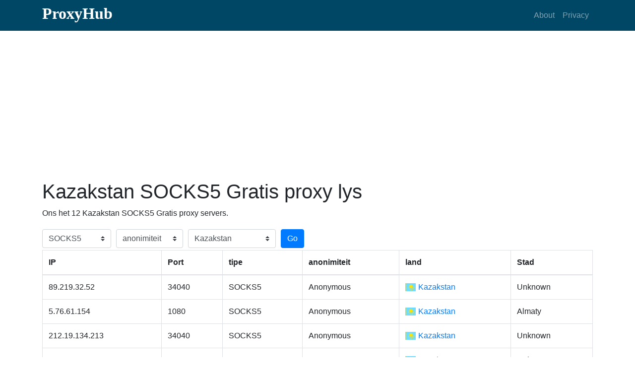

--- FILE ---
content_type: text/html; charset=utf-8
request_url: https://proxyhub.me/af/kz-socks5-proxy-list.html
body_size: 5595
content:
<!DOCTYPE html><html lang="af"><head><meta http-equiv="Content-Type" content="text/html; charset=utf-8"><meta name="viewport" content="width=device-width, initial-scale=1, shrink-to-fit=no"><meta name="keywords" content="Kazakstan SOCKS5 Gratis proxy lys, Kazakstan SOCKS5 Gratis proxy servers lys aanlyn, Kazakstan SOCKS5 Anonieme gevolmagtigdes"><meta name="description" content="Ons voorsien Kazakstan SOCKS5 Gratis proxy lys, Kazakstan SOCKS5 Gratis proxy servers lys aanlyn, Kazakstan SOCKS5 Anonieme gevolmagtigdes. Proxy-bedienerlys word elke 10 minute bygewerk om vars te bly."><title>Kazakstan SOCKS5 Gratis proxy lys - Kazakstan(KZ) SOCKS5 Gratis proxy servers lys aanlyn - ProxyHub.Me</title><link rel="stylesheet" href="//cdnjs.cloudflare.com/ajax/libs/twitter-bootstrap/4.1.0/css/bootstrap.min.css" /><link rel="stylesheet" href="//use.fontawesome.com/releases/v5.0.10/css/all.css"><link rel="stylesheet" href="//cdnjs.cloudflare.com/ajax/libs/flag-icon-css/3.1.0/css/flag-icon.min.css" /><link rel="stylesheet" href="/static/css/my.css"><link rel="alternate" hreflang="af" href="https://proxyhub.me/af/kz-socks5-proxy-list.html" /><link rel="alternate" hreflang="am" href="https://proxyhub.me/am/kz-socks5-proxy-list.html" /><link rel="alternate" hreflang="ar" href="https://proxyhub.me/ar/kz-socks5-proxy-list.html" /><link rel="alternate" hreflang="az" href="https://proxyhub.me/az/kz-socks5-proxy-list.html" /><link rel="alternate" hreflang="be" href="https://proxyhub.me/be/kz-socks5-proxy-list.html" /><link rel="alternate" hreflang="bg" href="https://proxyhub.me/bg/kz-socks5-proxy-list.html" /><link rel="alternate" hreflang="bn" href="https://proxyhub.me/bn/kz-socks5-proxy-list.html" /><link rel="alternate" hreflang="bs" href="https://proxyhub.me/bs/kz-socks5-proxy-list.html" /><link rel="alternate" hreflang="ca" href="https://proxyhub.me/ca/kz-socks5-proxy-list.html" /><link rel="alternate" hreflang="cs" href="https://proxyhub.me/cs/kz-socks5-proxy-list.html" /><link rel="alternate" hreflang="cy" href="https://proxyhub.me/cy/kz-socks5-proxy-list.html" /><link rel="alternate" hreflang="da" href="https://proxyhub.me/da/kz-socks5-proxy-list.html" /><link rel="alternate" hreflang="de" href="https://proxyhub.me/de/kz-socks5-proxy-list.html" /><link rel="alternate" hreflang="el" href="https://proxyhub.me/el/kz-socks5-proxy-list.html" /><link rel="alternate" hreflang="en" href="https://proxyhub.me/en/kz-socks5-proxy-list.html" /><link rel="alternate" hreflang="eo" href="https://proxyhub.me/eo/kz-socks5-proxy-list.html" /><link rel="alternate" hreflang="es" href="https://proxyhub.me/es/kz-socks5-proxy-list.html" /><link rel="alternate" hreflang="et" href="https://proxyhub.me/et/kz-socks5-proxy-list.html" /><link rel="alternate" hreflang="eu" href="https://proxyhub.me/eu/kz-socks5-proxy-list.html" /><link rel="alternate" hreflang="fa" href="https://proxyhub.me/fa/kz-socks5-proxy-list.html" /><link rel="alternate" hreflang="fi" href="https://proxyhub.me/fi/kz-socks5-proxy-list.html" /><link rel="alternate" hreflang="fr" href="https://proxyhub.me/fr/kz-socks5-proxy-list.html" /><link rel="alternate" hreflang="fy" href="https://proxyhub.me/fy/kz-socks5-proxy-list.html" /><link rel="alternate" hreflang="ga" href="https://proxyhub.me/ga/kz-socks5-proxy-list.html" /><link rel="alternate" hreflang="gd" href="https://proxyhub.me/gd/kz-socks5-proxy-list.html" /><link rel="alternate" hreflang="gl" href="https://proxyhub.me/gl/kz-socks5-proxy-list.html" /><link rel="alternate" hreflang="gu" href="https://proxyhub.me/gu/kz-socks5-proxy-list.html" /><link rel="alternate" hreflang="ha" href="https://proxyhub.me/ha/kz-socks5-proxy-list.html" /><link rel="alternate" hreflang="hi" href="https://proxyhub.me/hi/kz-socks5-proxy-list.html" /><link rel="alternate" hreflang="hr" href="https://proxyhub.me/hr/kz-socks5-proxy-list.html" /><link rel="alternate" hreflang="hu" href="https://proxyhub.me/hu/kz-socks5-proxy-list.html" /><link rel="alternate" hreflang="hy" href="https://proxyhub.me/hy/kz-socks5-proxy-list.html" /><link rel="alternate" hreflang="id" href="https://proxyhub.me/id/kz-socks5-proxy-list.html" /><link rel="alternate" hreflang="ig" href="https://proxyhub.me/ig/kz-socks5-proxy-list.html" /><link rel="alternate" hreflang="is" href="https://proxyhub.me/is/kz-socks5-proxy-list.html" /><link rel="alternate" hreflang="it" href="https://proxyhub.me/it/kz-socks5-proxy-list.html" /><link rel="alternate" hreflang="ja" href="https://proxyhub.me/ja/kz-socks5-proxy-list.html" /><link rel="alternate" hreflang="ka" href="https://proxyhub.me/ka/kz-socks5-proxy-list.html" /><link rel="alternate" hreflang="kk" href="https://proxyhub.me/kk/kz-socks5-proxy-list.html" /><link rel="alternate" hreflang="km" href="https://proxyhub.me/km/kz-socks5-proxy-list.html" /><link rel="alternate" hreflang="kn" href="https://proxyhub.me/kn/kz-socks5-proxy-list.html" /><link rel="alternate" hreflang="ko" href="https://proxyhub.me/ko/kz-socks5-proxy-list.html" /><link rel="alternate" hreflang="ky" href="https://proxyhub.me/ky/kz-socks5-proxy-list.html" /><link rel="alternate" hreflang="lb" href="https://proxyhub.me/lb/kz-socks5-proxy-list.html" /><link rel="alternate" hreflang="lo" href="https://proxyhub.me/lo/kz-socks5-proxy-list.html" /><link rel="alternate" hreflang="lt" href="https://proxyhub.me/lt/kz-socks5-proxy-list.html" /><link rel="alternate" hreflang="lv" href="https://proxyhub.me/lv/kz-socks5-proxy-list.html" /><link rel="alternate" hreflang="mg" href="https://proxyhub.me/mg/kz-socks5-proxy-list.html" /><link rel="alternate" hreflang="mk" href="https://proxyhub.me/mk/kz-socks5-proxy-list.html" /><link rel="alternate" hreflang="ml" href="https://proxyhub.me/ml/kz-socks5-proxy-list.html" /><link rel="alternate" hreflang="mn" href="https://proxyhub.me/mn/kz-socks5-proxy-list.html" /><link rel="alternate" hreflang="mr" href="https://proxyhub.me/mr/kz-socks5-proxy-list.html" /><link rel="alternate" hreflang="ms" href="https://proxyhub.me/ms/kz-socks5-proxy-list.html" /><link rel="alternate" hreflang="mt" href="https://proxyhub.me/mt/kz-socks5-proxy-list.html" /><link rel="alternate" hreflang="my" href="https://proxyhub.me/my/kz-socks5-proxy-list.html" /><link rel="alternate" hreflang="ne" href="https://proxyhub.me/ne/kz-socks5-proxy-list.html" /><link rel="alternate" hreflang="nl" href="https://proxyhub.me/nl/kz-socks5-proxy-list.html" /><link rel="alternate" hreflang="no" href="https://proxyhub.me/no/kz-socks5-proxy-list.html" /><link rel="alternate" hreflang="pa" href="https://proxyhub.me/pa/kz-socks5-proxy-list.html" /><link rel="alternate" hreflang="pl" href="https://proxyhub.me/pl/kz-socks5-proxy-list.html" /><link rel="alternate" hreflang="ps" href="https://proxyhub.me/ps/kz-socks5-proxy-list.html" /><link rel="alternate" hreflang="pt" href="https://proxyhub.me/pt/kz-socks5-proxy-list.html" /><link rel="alternate" hreflang="ro" href="https://proxyhub.me/ro/kz-socks5-proxy-list.html" /><link rel="alternate" hreflang="ru" href="https://proxyhub.me/ru/kz-socks5-proxy-list.html" /><link rel="alternate" hreflang="si" href="https://proxyhub.me/si/kz-socks5-proxy-list.html" /><link rel="alternate" hreflang="sk" href="https://proxyhub.me/sk/kz-socks5-proxy-list.html" /><link rel="alternate" hreflang="sl" href="https://proxyhub.me/sl/kz-socks5-proxy-list.html" /><link rel="alternate" hreflang="sn" href="https://proxyhub.me/sn/kz-socks5-proxy-list.html" /><link rel="alternate" hreflang="so" href="https://proxyhub.me/so/kz-socks5-proxy-list.html" /><link rel="alternate" hreflang="sq" href="https://proxyhub.me/sq/kz-socks5-proxy-list.html" /><link rel="alternate" hreflang="sr" href="https://proxyhub.me/sr/kz-socks5-proxy-list.html" /><link rel="alternate" hreflang="sv" href="https://proxyhub.me/sv/kz-socks5-proxy-list.html" /><link rel="alternate" hreflang="sw" href="https://proxyhub.me/sw/kz-socks5-proxy-list.html" /><link rel="alternate" hreflang="ta" href="https://proxyhub.me/ta/kz-socks5-proxy-list.html" /><link rel="alternate" hreflang="te" href="https://proxyhub.me/te/kz-socks5-proxy-list.html" /><link rel="alternate" hreflang="th" href="https://proxyhub.me/th/kz-socks5-proxy-list.html" /><link rel="alternate" hreflang="tl" href="https://proxyhub.me/tl/kz-socks5-proxy-list.html" /><link rel="alternate" hreflang="tr" href="https://proxyhub.me/tr/kz-socks5-proxy-list.html" /><link rel="alternate" hreflang="uk" href="https://proxyhub.me/uk/kz-socks5-proxy-list.html" /><link rel="alternate" hreflang="ur" href="https://proxyhub.me/ur/kz-socks5-proxy-list.html" /><link rel="alternate" hreflang="uz" href="https://proxyhub.me/uz/kz-socks5-proxy-list.html" /><link rel="alternate" hreflang="vi" href="https://proxyhub.me/vi/kz-socks5-proxy-list.html" /><link rel="alternate" hreflang="yi" href="https://proxyhub.me/yi/kz-socks5-proxy-list.html" /><link rel="alternate" hreflang="yo" href="https://proxyhub.me/yo/kz-socks5-proxy-list.html" /><link rel="alternate" hreflang="zh" href="https://proxyhub.me/zh/kz-socks5-proxy-list.html" /><link rel="alternate" hreflang="zu" href="https://proxyhub.me/zu/kz-socks5-proxy-list.html" /><script async src="https://pagead2.googlesyndication.com/pagead/js/adsbygoogle.js?client=ca-pub-0880137479387358" crossorigin="anonymous"></script><script async src="https://fundingchoicesmessages.google.com/i/pub-0880137479387358?ers=1" nonce="HiAVWPDm6LtllF9Gvizb_A"></script><script nonce="HiAVWPDm6LtllF9Gvizb_A">(function() {function signalGooglefcPresent() {if (!window.frames['googlefcPresent']) {if (document.body) {const iframe = document.createElement('iframe'); iframe.style = 'width: 0; height: 0; border: none; z-index: -1000; left: -1000px; top: -1000px;'; iframe.style.display = 'none'; iframe.name = 'googlefcPresent'; document.body.appendChild(iframe);} else {setTimeout(signalGooglefcPresent, 0);}}}signalGooglefcPresent();})();</script></head><body><nav class="navbar navbar-expand-lg navbar-dark my-nav"><div class="container"><h1 class="text-logo"><a href="/">ProxyHub</a></h1><button class="navbar-toggler" type="button" data-toggle="collapse" data-target="#navbarResponsive" aria-controls="navbarResponsive" aria-expanded="false" aria-label="Toggle navigation"><span class="navbar-toggler-icon"></span></button><div class="collapse navbar-collapse" id="navbarResponsive"><ul class="navbar-nav ml-auto"><li class="nav-item"><a class="nav-link" href="#about">About</a></li><li class="nav-item"><a class="nav-link" href="#">Privacy</a></li></ul></div></div></nav><div id="main"><div class="container"><div class="info"><h1>Kazakstan SOCKS5 Gratis proxy lys</h1><p>Ons het 12 Kazakstan SOCKS5 Gratis proxy servers.</p></div><div class="filter"><div class="form-row align-items-center"><div class="col-auto my-1"><select class="custom-select mr-sm-2" name="type"><option value="free" >tipe</option><option value="http" >HTTP</option><option value="https" >HTTPS</option><option value="socks" >SOCKS(4/5)</option><option value="sock4" >SOCKS4</option><option value="sock5" selected>SOCKS5</option></select></div><div class="col-auto my-1"><select class="custom-select mr-sm-2" name="anonymity"><option value="all" selected>anonimiteit</option><option value="transparent" >Transparent</option><option value="anonymous" >Anonymous</option><option value="elite" >Elite</option></select></div><div class="col-2 my-1"><select class="custom-select mr-sm-2" name="country"><option value="all" >land</option><option value="af" >Afganistan</option><option value="ax" >&Aring;landeilande</option><option value="al" >Albani&euml;</option><option value="dz" >Algeri&euml;</option><option value="as" >Amerikaans-Samoa</option><option value="vi" >Amerikaanse Maagde-eilande</option><option value="ad" >Andorra</option><option value="ao" >Angola</option><option value="ai" >Anguilla</option><option value="aq" >Antarktika</option><option value="ag" >Antigua en Barbuda</option><option value="ar" >Argentini&euml;</option><option value="am" >Armeni&euml;</option><option value="aw" >Aruba</option><option value="ac" >Ascensioneiland</option><option value="au" >Australi&euml;</option><option value="az" >Azerbeidjan</option><option value="bs" >Bahamas</option><option value="bh" >Bahrein</option><option value="bd" >Bangladesj</option><option value="bb" >Barbados</option><option value="by" >Belarus</option><option value="be" >Belgi&euml;</option><option value="bz" >Belize</option><option value="bj" >Benin</option><option value="bm" >Bermuda</option><option value="bt" >Bhoetan</option><option value="bo" >Bolivi&euml;</option><option value="ba" >Bosni&euml; en Herzegowina</option><option value="bw" >Botswana</option><option value="br" >Brasili&euml;</option><option value="io" >Brits-Indiese Oseaangebied</option><option value="vg" >Britse Maagde-eilande</option><option value="bn" >Broenei</option><option value="bg" >Bulgarye</option><option value="bf" >Burkina Faso</option><option value="bi" >Burundi</option><option value="ea" >Ceuta en Melilla</option><option value="cl" >Chili</option><option value="co" >Colombi&euml;</option><option value="km" >Comore</option><option value="ck" >Cookeilande</option><option value="cr" >Costa Rica</option><option value="cw" >Cura&ccedil;ao</option><option value="cd" >Demokratiese Republiek van die Kongo</option><option value="dk" >Denemarke</option><option value="dg" >Diego Garcia</option><option value="dj" >Djiboeti</option><option value="dm" >Dominica</option><option value="do" >Dominikaanse Republiek</option><option value="de" >Duitsland</option><option value="ec" >Ecuador</option><option value="eg" >Egipte</option><option value="im" >Eiland Man</option><option value="gq" >Ekwatoriaal-Guinee</option><option value="sv" >El Salvador</option><option value="er" >Eritrea</option><option value="ee" >Estland</option><option value="et" >Ethiopi&euml;</option><option value="ez" >Eurozone</option><option value="fk" >Falklandeilande</option><option value="fo" >Faro&euml;reilande</option><option value="fj" >Fidji</option><option value="ph" >Filippyne</option><option value="fi" >Finland</option><option value="fr" >Frankryk</option><option value="gf" >Frans-Guyana</option><option value="pf" >Frans-Polinesi&euml;</option><option value="tf" >Franse Suidelike Gebiede</option><option value="ga" >Gaboen</option><option value="gm" >Gambi&euml;</option><option value="ge" >Georgi&euml;</option><option value="gh" >Ghana</option><option value="gi" >Gibraltar</option><option value="gd" >Grenada</option><option value="gr" >Griekeland</option><option value="gl" >Groenland</option><option value="gp" >Guadeloupe</option><option value="gu" >Guam</option><option value="gt" >Guatemala</option><option value="gg" >Guernsey</option><option value="gn" >Guinee</option><option value="gw" >Guinee-Bissau</option><option value="gy" >Guyana</option><option value="ht" >Ha&iuml;ti</option><option value="hn" >Honduras</option><option value="hu" >Hongarye</option><option value="hk" >Hongkong SAS Sjina</option><option value="ie" >Ierland</option><option value="in" >Indi&euml;</option><option value="id" >Indonesi&euml;</option><option value="iq" >Irak</option><option value="ir" >Iran</option><option value="il" >Israel</option><option value="it" >Itali&euml;</option><option value="ci" >Ivoorkus</option><option value="jm" >Jamaika</option><option value="jp" >Japan</option><option value="ye" >Jemen</option><option value="je" >Jersey</option><option value="jo" >Jordani&euml;</option><option value="ky" >Kaaimanseilande</option><option value="cv" >Kaap Verde</option><option value="kh" >Kambodja</option><option value="cm" >Kameroen</option><option value="ca" >Kanada</option><option value="ic" >Kanariese Eilande</option><option value="bq" >Karibiese Nederland</option><option value="qa" >Katar</option><option value="kz" selected>Kazakstan</option><option value="ke" >Kenia</option><option value="cx" >Kerseiland</option><option value="kg" >Kirgisi&euml;</option><option value="ki" >Kiribati</option><option value="kw" >Koeweit</option><option value="cc" >Kokos-eilande</option><option value="cg" >Kongo - Brazzaville</option><option value="xk" >Kosovo</option><option value="hr" >Kroasi&euml;</option><option value="cu" >Kuba</option><option value="la" >Laos</option><option value="ls" >Lesotho</option><option value="lv" >Letland</option><option value="lb" >Libanon</option><option value="lr" >Liberi&euml;</option><option value="ly" >Libi&euml;</option><option value="li" >Liechtenstein</option><option value="lt" >Litaue</option><option value="lu" >Luxemburg</option><option value="mo" >Macau SAS Sjina</option><option value="mk" >Macedoni&euml;</option><option value="mg" >Madagaskar</option><option value="mw" >Malawi</option><option value="mv" >Maledive</option><option value="my" >Maleisi&euml;</option><option value="ml" >Mali</option><option value="mt" >Malta</option><option value="ma" >Marokko</option><option value="mh" >Marshalleilande</option><option value="mq" >Martinique</option><option value="mr" >Mauritani&euml;</option><option value="mu" >Mauritius</option><option value="yt" >Mayotte</option><option value="mx" >Meksiko</option><option value="mm" >Mianmar (Birma)</option><option value="fm" >Mikronesi&euml;</option><option value="md" >Moldowa</option><option value="mc" >Monaco</option><option value="mn" >Mongoli&euml;</option><option value="me" >Montenegro</option><option value="ms" >Montserrat</option><option value="mz" >Mosambiek</option><option value="na" >Namibi&euml;</option><option value="nr" >Nauru</option><option value="nl" >Nederland</option><option value="np" >Nepal</option><option value="ni" >Nicaragua</option><option value="nc" >Nieu-Kaledoni&euml;</option><option value="nz" >Nieu-Seeland</option><option value="ne" >Niger</option><option value="ng" >Nigeri&euml;</option><option value="nu" >Niue</option><option value="kp" >Noord-Korea</option><option value="mp" >Noord-Mariane-eilande</option><option value="no" >Noorwe&euml;</option><option value="nf" >Norfolkeiland</option><option value="ua" >Oekra&iuml;ne</option><option value="uz" >Oesbekistan</option><option value="om" >Oman</option><option value="tl" >Oos-Timor</option><option value="at" >Oostenryk</option><option value="pk" >Pakistan</option><option value="pw" >Palau</option><option value="ps" >Palestynse gebiede</option><option value="pa" >Panama</option><option value="pg" >Papoea-Nieu-Guinee</option><option value="py" >Paraguay</option><option value="pe" >Peru</option><option value="pn" >Pitcairneilande</option><option value="pl" >Pole</option><option value="pt" >Portugal</option><option value="pr" >Puerto Rico</option><option value="re" >R&eacute;union</option><option value="ro" >Roemeni&euml;</option><option value="ru" >Rusland</option><option value="rw" >Rwanda</option><option value="sb" >Salomonseilande</option><option value="ws" >Samoa</option><option value="sm" >San Marino</option><option value="st" >S&atilde;o Tom&eacute; en Pr&iacute;ncipe</option><option value="sa" >Saoedi-Arabi&euml;</option><option value="sn" >Senegal</option><option value="cf" >Sentraal-Afrikaanse Republiek</option><option value="rs" >Serwi&euml;</option><option value="sc" >Seychelle</option><option value="sl" >Sierra Leone</option><option value="sg" >Singapoer</option><option value="bl" >Sint Barth&eacute;lemy</option><option value="sh" >Sint Helena</option><option value="sx" >Sint Maarten</option><option value="cy" >Siprus</option><option value="sy" >Siri&euml;</option><option value="cn" >Sjina</option><option value="sk" >Slowakye</option><option value="si" >Sloweni&euml;</option><option value="sd" >Soedan</option><option value="so" >Somali&euml;</option><option value="es" >Spanje</option><option value="lk" >Sri Lanka</option><option value="kn" >St. Kitts en Nevis</option><option value="lc" >St. Lucia</option><option value="mf" >St. Martin</option><option value="pm" >St. Pierre en Miquelon</option><option value="vc" >St. Vincent en die Grenadine</option><option value="za" >Suid-Afrika</option><option value="gs" >Suid-Georgi&euml; en die Suidelike Sandwicheilande</option><option value="kr" >Suid-Korea</option><option value="ss" >Suid-Soedan</option><option value="sr" >Suriname</option><option value="sj" >Svalbard en Jan Mayen</option><option value="sz" >Swaziland</option><option value="se" >Swede</option><option value="ch" >Switserland</option><option value="tj" >Tadjikistan</option><option value="tw" >Taiwan</option><option value="tz" >Tanzani&euml;</option><option value="th" >Thailand</option><option value="cz" >Tjeggi&euml;</option><option value="tg" >Togo</option><option value="tk" >Tokelau</option><option value="to" >Tonga</option><option value="tt" >Trinidad en Tobago</option><option value="ta" >Tristan da Cunha</option><option value="td" >Tsjad</option><option value="tn" >Tunisi&euml;</option><option value="tm" >Turkmeni&euml;</option><option value="tc" >Turks- en Caicoseilande</option><option value="tr" >Turkye</option><option value="tv" >Tuvalu</option><option value="ug" >Uganda</option><option value="uy" >Uruguay</option><option value="vu" >Vanuatu</option><option value="va" >Vatikaanstad</option><option value="ve" >Venezuela</option><option value="ae" >Verenigde Arabiese Emirate</option><option value="gb" >Verenigde Koninkryk</option><option value="un" >verenigde nasies</option><option value="us" >Verenigde State van Amerika</option><option value="vn" >Vi&euml;tnam</option><option value="um" >VS klein omliggende eilande</option><option value="wf" >Wallis en Futuna</option><option value="eh" >Wes-Sahara</option><option value="is" >Ysland</option><option value="zm" >Zambi&euml;</option><option value="zw" >Zimbabwe</option></select></div><div class="col-auto my-1"><button type="submit" class="btn btn-primary" name="bt_filter">Go</button></div></div></div><div class="list table-responsive"><table class="table table-bordered"><thead><tr><th scope="col">IP</th><th scope="col">Port</th><th scope="col">tipe</th><th scope="col">anonimiteit</th><th scope="col">land</th><th scope="col">Stad</th></tr></thead><tbody><tr><td>89.219.32.52</td><td>34040</td><td>SOCKS5</td><td>Anonymous</td><td><span class="flag-icon flag-icon-kz"></span><a href="/af/kz-free-proxy-list.html">Kazakstan</a></td><td>Unknown</td></tr><tr><td>5.76.61.154</td><td>1080</td><td>SOCKS5</td><td>Anonymous</td><td><span class="flag-icon flag-icon-kz"></span><a href="/af/kz-free-proxy-list.html">Kazakstan</a></td><td>Almaty</td></tr><tr><td>212.19.134.213</td><td>34040</td><td>SOCKS5</td><td>Anonymous</td><td><span class="flag-icon flag-icon-kz"></span><a href="/af/kz-free-proxy-list.html">Kazakstan</a></td><td>Unknown</td></tr><tr><td>89.219.32.71</td><td>34040</td><td>SOCKS5</td><td>Anonymous</td><td><span class="flag-icon flag-icon-kz"></span><a href="/af/kz-free-proxy-list.html">Kazakstan</a></td><td>Unknown</td></tr><tr><td>212.19.134.218</td><td>34040</td><td>SOCKS5</td><td>Anonymous</td><td><span class="flag-icon flag-icon-kz"></span><a href="/af/kz-free-proxy-list.html">Kazakstan</a></td><td>Unknown</td></tr><tr><td>5.76.61.236</td><td>1080</td><td>SOCKS5</td><td>Anonymous</td><td><span class="flag-icon flag-icon-kz"></span><a href="/af/kz-free-proxy-list.html">Kazakstan</a></td><td>Almaty</td></tr><tr><td>178.91.78.4</td><td>1080</td><td>SOCKS5</td><td>Anonymous</td><td><span class="flag-icon flag-icon-kz"></span><a href="/af/kz-free-proxy-list.html">Kazakstan</a></td><td>Unknown</td></tr><tr><td>5.251.26.52</td><td>1080</td><td>SOCKS5</td><td>Anonymous</td><td><span class="flag-icon flag-icon-kz"></span><a href="/af/kz-free-proxy-list.html">Kazakstan</a></td><td>Almaty</td></tr><tr><td>185.22.67.27</td><td>34040</td><td>SOCKS5</td><td>Anonymous</td><td><span class="flag-icon flag-icon-kz"></span><a href="/af/kz-free-proxy-list.html">Kazakstan</a></td><td>Unknown</td></tr><tr><td>213.157.39.90</td><td>62151</td><td>SOCKS5</td><td>Anonymous</td><td><span class="flag-icon flag-icon-kz"></span><a href="/af/kz-free-proxy-list.html">Kazakstan</a></td><td>Unknown</td></tr><tr><td>2.135.223.182</td><td>1080</td><td>SOCKS5</td><td>Anonymous</td><td><span class="flag-icon flag-icon-kz"></span><a href="/af/kz-free-proxy-list.html">Kazakstan</a></td><td>Unknown</td></tr><tr><td>5.251.21.4</td><td>1080</td><td>SOCKS5</td><td>Anonymous</td><td><span class="flag-icon flag-icon-kz"></span><a href="/af/kz-free-proxy-list.html">Kazakstan</a></td><td>Almaty</td></tr></tbody></table></div><div class="pages"><ul class="pagination"><li class="page-item disabled"><span class="page-link"><i class="fas fa-angle-double-left"></i></span></li><li class="page-item disabled"><span class="page-link"><i class="fas fa-angle-left"></i></span></li><li class="page-item disabled"><span class="page-link" page="1">1</span></li><li class="page-item disabled"><span class="page-link"><i class="fas fa-angle-right"></i></span></li><li class="page-item disabled"><span class="page-link"><i class="fas fa-angle-double-right"></i></span></li></ul></div></div></div><footer class="py-3 bg-dark"><div class="container"><div class="m-0 text-center text-white"><span>&copy;2026<a href="/">ProxyHub.Me</a></span><a href="/af/countries.html">Countries</a></div><div class="dropup langs"><button type="button" class="btn btn-secondary dropdown-toggle" data-toggle="dropdown" aria-haspopup="true" aria-expanded="false">Languages</button><div class="dropdown-menu scrollable-menu"><a class="dropdown-item" href="/af/all-free-proxy-list.html">Afrikaans</a><a class="dropdown-item" href="/am/all-free-proxy-list.html">Amharic</a><a class="dropdown-item" href="/ar/all-free-proxy-list.html">Arabic</a><a class="dropdown-item" href="/az/all-free-proxy-list.html">Azerbaijani</a><a class="dropdown-item" href="/be/all-free-proxy-list.html">Belarusian</a><a class="dropdown-item" href="/bg/all-free-proxy-list.html">Bulgarian</a><a class="dropdown-item" href="/bn/all-free-proxy-list.html">Bengali</a><a class="dropdown-item" href="/bs/all-free-proxy-list.html">Bosnian</a><a class="dropdown-item" href="/ca/all-free-proxy-list.html">Catalan</a><a class="dropdown-item" href="/cs/all-free-proxy-list.html">Czech</a><a class="dropdown-item" href="/cy/all-free-proxy-list.html">Welsh</a><a class="dropdown-item" href="/da/all-free-proxy-list.html">Danish</a><a class="dropdown-item" href="/de/all-free-proxy-list.html">German</a><a class="dropdown-item" href="/el/all-free-proxy-list.html">Greek</a><a class="dropdown-item" href="/en/all-free-proxy-list.html">English</a><a class="dropdown-item" href="/eo/all-free-proxy-list.html">Esperanto</a><a class="dropdown-item" href="/es/all-free-proxy-list.html">Spanish</a><a class="dropdown-item" href="/et/all-free-proxy-list.html">Estonian</a><a class="dropdown-item" href="/eu/all-free-proxy-list.html">Basque</a><a class="dropdown-item" href="/fa/all-free-proxy-list.html">Persian</a><a class="dropdown-item" href="/fi/all-free-proxy-list.html">Finnish</a><a class="dropdown-item" href="/fr/all-free-proxy-list.html">French</a><a class="dropdown-item" href="/fy/all-free-proxy-list.html">Western Frisian</a><a class="dropdown-item" href="/ga/all-free-proxy-list.html">Irish</a><a class="dropdown-item" href="/gd/all-free-proxy-list.html">Scottish Gaelic</a><a class="dropdown-item" href="/gl/all-free-proxy-list.html">Galician</a><a class="dropdown-item" href="/gu/all-free-proxy-list.html">Gujarati</a><a class="dropdown-item" href="/ha/all-free-proxy-list.html">Hausa</a><a class="dropdown-item" href="/hi/all-free-proxy-list.html">Hindi</a><a class="dropdown-item" href="/hr/all-free-proxy-list.html">Croatian</a><a class="dropdown-item" href="/hu/all-free-proxy-list.html">Hungarian</a><a class="dropdown-item" href="/hy/all-free-proxy-list.html">Armenian</a><a class="dropdown-item" href="/id/all-free-proxy-list.html">Indonesian</a><a class="dropdown-item" href="/ig/all-free-proxy-list.html">Igbo</a><a class="dropdown-item" href="/is/all-free-proxy-list.html">Icelandic</a><a class="dropdown-item" href="/it/all-free-proxy-list.html">Italian</a><a class="dropdown-item" href="/ja/all-free-proxy-list.html">Japanese</a><a class="dropdown-item" href="/ka/all-free-proxy-list.html">Georgian</a><a class="dropdown-item" href="/kk/all-free-proxy-list.html">Kazakh</a><a class="dropdown-item" href="/km/all-free-proxy-list.html">Khmer</a><a class="dropdown-item" href="/kn/all-free-proxy-list.html">Kannada</a><a class="dropdown-item" href="/ko/all-free-proxy-list.html">Korean</a><a class="dropdown-item" href="/ky/all-free-proxy-list.html">Kyrgyz</a><a class="dropdown-item" href="/lb/all-free-proxy-list.html">Luxembourgish</a><a class="dropdown-item" href="/lo/all-free-proxy-list.html">Lao</a><a class="dropdown-item" href="/lt/all-free-proxy-list.html">Lithuanian</a><a class="dropdown-item" href="/lv/all-free-proxy-list.html">Latvian</a><a class="dropdown-item" href="/mg/all-free-proxy-list.html">Malagasy</a><a class="dropdown-item" href="/mk/all-free-proxy-list.html">Macedonian</a><a class="dropdown-item" href="/ml/all-free-proxy-list.html">Malayalam</a><a class="dropdown-item" href="/mn/all-free-proxy-list.html">Mongolian</a><a class="dropdown-item" href="/mr/all-free-proxy-list.html">Marathi</a><a class="dropdown-item" href="/ms/all-free-proxy-list.html">Malay</a><a class="dropdown-item" href="/mt/all-free-proxy-list.html">Maltese</a><a class="dropdown-item" href="/my/all-free-proxy-list.html">Burmese</a><a class="dropdown-item" href="/ne/all-free-proxy-list.html">Nepali</a><a class="dropdown-item" href="/nl/all-free-proxy-list.html">Dutch</a><a class="dropdown-item" href="/no/all-free-proxy-list.html">Norwegian</a><a class="dropdown-item" href="/pa/all-free-proxy-list.html">Punjabi</a><a class="dropdown-item" href="/pl/all-free-proxy-list.html">Polish</a><a class="dropdown-item" href="/ps/all-free-proxy-list.html">Pashto</a><a class="dropdown-item" href="/pt/all-free-proxy-list.html">Portuguese</a><a class="dropdown-item" href="/ro/all-free-proxy-list.html">Romanian</a><a class="dropdown-item" href="/ru/all-free-proxy-list.html">Russian</a><a class="dropdown-item" href="/si/all-free-proxy-list.html">Sinhala</a><a class="dropdown-item" href="/sk/all-free-proxy-list.html">Slovak</a><a class="dropdown-item" href="/sl/all-free-proxy-list.html">Slovenian</a><a class="dropdown-item" href="/sn/all-free-proxy-list.html">Shona</a><a class="dropdown-item" href="/so/all-free-proxy-list.html">Somali</a><a class="dropdown-item" href="/sq/all-free-proxy-list.html">Albanian</a><a class="dropdown-item" href="/sr/all-free-proxy-list.html">Serbian</a><a class="dropdown-item" href="/sv/all-free-proxy-list.html">Swedish</a><a class="dropdown-item" href="/sw/all-free-proxy-list.html">Swahili</a><a class="dropdown-item" href="/ta/all-free-proxy-list.html">Tamil</a><a class="dropdown-item" href="/te/all-free-proxy-list.html">Telugu</a><a class="dropdown-item" href="/th/all-free-proxy-list.html">Thai</a><a class="dropdown-item" href="/tl/all-free-proxy-list.html">Tagalog</a><a class="dropdown-item" href="/tr/all-free-proxy-list.html">Turkish</a><a class="dropdown-item" href="/uk/all-free-proxy-list.html">Ukrainian</a><a class="dropdown-item" href="/ur/all-free-proxy-list.html">Urdu</a><a class="dropdown-item" href="/uz/all-free-proxy-list.html">Uzbek</a><a class="dropdown-item" href="/vi/all-free-proxy-list.html">Vietnamese</a><a class="dropdown-item" href="/yi/all-free-proxy-list.html">Yiddish</a><a class="dropdown-item" href="/yo/all-free-proxy-list.html">Yoruba</a><a class="dropdown-item" href="/zh/all-free-proxy-list.html">Chinese</a><a class="dropdown-item" href="/zu/all-free-proxy-list.html">Zulu</a></div></div></div></footer><script src="//cdnjs.cloudflare.com/ajax/libs/jquery/3.3.1/jquery.min.js"></script><script src="//cdnjs.cloudflare.com/ajax/libs/popper.js/1.12.9/umd/popper.min.js"></script><script src="//cdnjs.cloudflare.com/ajax/libs/twitter-bootstrap/4.1.0/js/bootstrap.min.js"></script><script src="//cdnjs.cloudflare.com/ajax/libs/js-cookie/2.2.0/js.cookie.min.js"></script><script src="/static/js/my.js"></script><script defer src="https://static.cloudflareinsights.com/beacon.min.js/vcd15cbe7772f49c399c6a5babf22c1241717689176015" integrity="sha512-ZpsOmlRQV6y907TI0dKBHq9Md29nnaEIPlkf84rnaERnq6zvWvPUqr2ft8M1aS28oN72PdrCzSjY4U6VaAw1EQ==" data-cf-beacon='{"version":"2024.11.0","token":"39c871d120f24210852329a8f0d30d34","r":1,"server_timing":{"name":{"cfCacheStatus":true,"cfEdge":true,"cfExtPri":true,"cfL4":true,"cfOrigin":true,"cfSpeedBrain":true},"location_startswith":null}}' crossorigin="anonymous"></script>
</body></html>

--- FILE ---
content_type: text/html; charset=utf-8
request_url: https://www.google.com/recaptcha/api2/aframe
body_size: 264
content:
<!DOCTYPE HTML><html><head><meta http-equiv="content-type" content="text/html; charset=UTF-8"></head><body><script nonce="MHLaNiycUuoieeRNXe85Fg">/** Anti-fraud and anti-abuse applications only. See google.com/recaptcha */ try{var clients={'sodar':'https://pagead2.googlesyndication.com/pagead/sodar?'};window.addEventListener("message",function(a){try{if(a.source===window.parent){var b=JSON.parse(a.data);var c=clients[b['id']];if(c){var d=document.createElement('img');d.src=c+b['params']+'&rc='+(localStorage.getItem("rc::a")?sessionStorage.getItem("rc::b"):"");window.document.body.appendChild(d);sessionStorage.setItem("rc::e",parseInt(sessionStorage.getItem("rc::e")||0)+1);localStorage.setItem("rc::h",'1769404000504');}}}catch(b){}});window.parent.postMessage("_grecaptcha_ready", "*");}catch(b){}</script></body></html>

--- FILE ---
content_type: application/javascript; charset=utf-8
request_url: https://fundingchoicesmessages.google.com/f/AGSKWxWWOVt6NbC5tA2Dw8GPmqZ6nsjgY-vEfLxEJ5clnP3H-cBoQaIDTrYdvfF8UEgLZ-GLJz_9Dgz14A_zS-666OJjjX-ze68Xg6G4MdJptBC5B7G9m5zdZ4MO0-wbOUkSBi7HLE31_O42bcakL8pJkYsEhDCQmZVNzqAfR5S_KKnyjl3fcOK8asZ9uZ7Z/_/adcheck./hostgator-ad./adbot728.-ad-iframe//AdZoneAdXp.
body_size: -1290
content:
window['5df1ee16-5558-4613-8e87-a9925b53296f'] = true;

--- FILE ---
content_type: application/javascript; charset=utf-8
request_url: https://fundingchoicesmessages.google.com/f/AGSKWxWVs08h9aQSiEzk9yzPbi2ssisQp25BDRlEO_htTTDQwJDsXBrwnJfQsjzDMCrRCchQ4SwojyZGNe1GouGnSKDWKuMmVXaKPfDT8V1j92CYNi3zK20elHcDKK5tUEcWmAA0GlPFzA==?fccs=W251bGwsbnVsbCxudWxsLG51bGwsbnVsbCxudWxsLFsxNzY5NDA0MDAwLDc3MTAwMDAwMF0sbnVsbCxudWxsLG51bGwsW251bGwsWzcsNiw5XSxudWxsLDIsbnVsbCwiZW4iLG51bGwsbnVsbCxudWxsLG51bGwsbnVsbCwxXSwiaHR0cHM6Ly9wcm94eWh1Yi5tZS9hZi9rei1zb2NrczUtcHJveHktbGlzdC5odG1sIixudWxsLFtbOCwiazYxUEJqbWs2TzAiXSxbOSwiZW4tVVMiXSxbMTksIjIiXSxbMTcsIlswXSJdLFsyNCwiIl0sWzI5LCJmYWxzZSJdXV0
body_size: 211
content:
if (typeof __googlefc.fcKernelManager.run === 'function') {"use strict";this.default_ContributorServingResponseClientJs=this.default_ContributorServingResponseClientJs||{};(function(_){var window=this;
try{
var qp=function(a){this.A=_.t(a)};_.u(qp,_.J);var rp=function(a){this.A=_.t(a)};_.u(rp,_.J);rp.prototype.getWhitelistStatus=function(){return _.F(this,2)};var sp=function(a){this.A=_.t(a)};_.u(sp,_.J);var tp=_.ed(sp),up=function(a,b,c){this.B=a;this.j=_.A(b,qp,1);this.l=_.A(b,_.Pk,3);this.F=_.A(b,rp,4);a=this.B.location.hostname;this.D=_.Fg(this.j,2)&&_.O(this.j,2)!==""?_.O(this.j,2):a;a=new _.Qg(_.Qk(this.l));this.C=new _.dh(_.q.document,this.D,a);this.console=null;this.o=new _.mp(this.B,c,a)};
up.prototype.run=function(){if(_.O(this.j,3)){var a=this.C,b=_.O(this.j,3),c=_.fh(a),d=new _.Wg;b=_.hg(d,1,b);c=_.C(c,1,b);_.jh(a,c)}else _.gh(this.C,"FCNEC");_.op(this.o,_.A(this.l,_.De,1),this.l.getDefaultConsentRevocationText(),this.l.getDefaultConsentRevocationCloseText(),this.l.getDefaultConsentRevocationAttestationText(),this.D);_.pp(this.o,_.F(this.F,1),this.F.getWhitelistStatus());var e;a=(e=this.B.googlefc)==null?void 0:e.__executeManualDeployment;a!==void 0&&typeof a==="function"&&_.To(this.o.G,
"manualDeploymentApi")};var vp=function(){};vp.prototype.run=function(a,b,c){var d;return _.v(function(e){d=tp(b);(new up(a,d,c)).run();return e.return({})})};_.Tk(7,new vp);
}catch(e){_._DumpException(e)}
}).call(this,this.default_ContributorServingResponseClientJs);
// Google Inc.

//# sourceURL=/_/mss/boq-content-ads-contributor/_/js/k=boq-content-ads-contributor.ContributorServingResponseClientJs.en_US.k61PBjmk6O0.es5.O/d=1/exm=ad_blocking_detection_executable,kernel_loader,loader_js_executable,web_iab_tcf_v2_signal_executable/ed=1/rs=AJlcJMztj-kAdg6DB63MlSG3pP52LjSptg/m=cookie_refresh_executable
__googlefc.fcKernelManager.run('\x5b\x5b\x5b7,\x22\x5b\x5bnull,\\\x22proxyhub.me\\\x22,\\\x22AKsRol8YZYGnzGx9OLhb3uykmTMN3oiRVyqhV5mk1BsC-nwpC5VB-8legWeKgKBbMFRwhkJ0_XSYL2M4joK7JFUnRhDFX1O9nFDaVNSAqeAmTyRQPHolRQEoTayHD9182s8uim6_V-20HBojaitAJGKJK7aox33Obw\\\\u003d\\\\u003d\\\x22\x5d,null,\x5b\x5bnull,null,null,\\\x22https:\/\/fundingchoicesmessages.google.com\/f\/AGSKWxX07wWEqxX5V7RDf4wKDfIQ1xNUwzYQ2Yx6gEMAC1BkwrN0YXXxYkVRVzBFvLBE3gqTEe52IQruBirL830NyDw1Ki467CkWFMYdoQ2w8oUVnWsrG3iWcLTVN-pkJJBWQOOoBrw_AA\\\\u003d\\\\u003d\\\x22\x5d,null,null,\x5bnull,null,null,\\\x22https:\/\/fundingchoicesmessages.google.com\/el\/AGSKWxXVwR4e2_gtwcSku6vpdP0ystLLV0hQHlKKhHshMnoAXFEsIkmdHnfs9X8BM8uIuIUKeKPDRAYOD60ADkpYfcTuaCwHUs4CuYgbwjKOI40qik34bmcdyjpjf2l-SY9sUrSi5o0JLw\\\\u003d\\\\u003d\\\x22\x5d,null,\x5bnull,\x5b7,6,9\x5d,null,2,null,\\\x22en\\\x22,null,null,null,null,null,1\x5d,null,\\\x22Privacy and cookie settings\\\x22,\\\x22Close\\\x22,null,null,null,\\\x22Managed by Google. Complies with IAB TCF. CMP ID: 300\\\x22\x5d,\x5b3,1\x5d\x5d\x22\x5d\x5d,\x5bnull,null,null,\x22https:\/\/fundingchoicesmessages.google.com\/f\/AGSKWxVE_vWqm2Jd-IdW7O6BgIYK_3wHg_2RBn5rsn6spdw_ZLlI2KeRVq2Vb5_Z1gSlJRLwBRoswUhoDuApUqtfYwWV2EFY-N2izFlaQmtAu5bJve9toSY1Rvz5cZ2gXfSbbHWqrDwWfQ\\u003d\\u003d\x22\x5d\x5d');}